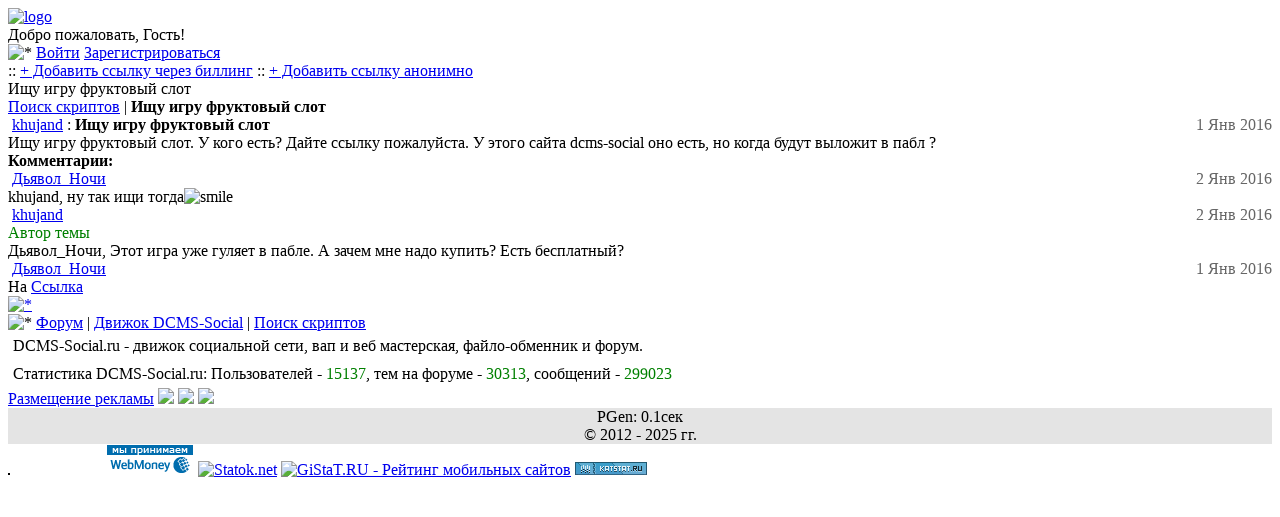

--- FILE ---
content_type: text/html; charset=UTF-8
request_url: https://dcms-social.ru/forum/13/23/60836/
body_size: 4389
content:
    <!DOCTYPE html>
<html lang="ru" class="no-js">
<head>

<meta http-equiv="content-type" content="text/html; charset=utf-8" />
<meta name="cccb9f31560a1d576e4d1eb87838c67e" content="">
<meta name="viewport" content="width=device-width, initial-scale=1.0"/>
<title>Ищу игру фруктовый слот</title>


<link rel="shortcut icon" href="/style/themes/diztis/favicon.ico" />
<link rel="stylesheet" href="/style/themes/diztis/style.css" type="text/css" />

	<link rel="canonical" href="https://dcms-social.ru/forum/13/23/60836" />

<meta name="description" content="Ищу игру фруктовый слот. У кого есть? Дайте ссылку пожалуйста.  У этого сайта dcms-social оно есть, но когда будут выложит в" />
<meta name="keywords" content="dcms social web wap форум" />
</head>
<body>

<div id="content">




<div class='body'>





<!-- RotaBan.ru Zone Code -->
<div id="rotaban_256987" class="rbrocks rotaban_70165f4fef0d4eddb8162abd05739c94"></div>
<!-- END RotaBan.ru Zone Code -->

<!-- RotaBan.ru Zone Code -->
<div id="rotaban_256989" class="rbrocks rotaban_70165f4fef0d4eddb8162abd05739c94"></div>
<!-- END RotaBan.ru Zone Code -->
<!-- RotaBan.ru Zone Code -->
<div id="rotaban_256991" class="rbrocks rotaban_70165f4fef0d4eddb8162abd05739c94"></div>
<!-- END RotaBan.ru Zone Code -->

	<div class="logo" style="height: auto;">
	<a href="/"><img src="/style/themes/diztis/logo.png" alt="logo"/></a><br />
	</div>
	<div class=''>
<div class="auts4">Добро пожаловать, Гость!</div><div class="bzx4" ><img src='/style/themes/newdesign/img/userz.png' alt='*'> <a href='/aut.php' class = 'open'>Войти</a> <a href='/reg.php' class = 'open2'>Зарегистрироваться</a></div></div><link rel="stylesheet" href="/style/system.css" type="text/css" />

<div class='main_menu'>
:: <a href="/user/bill/rekl.php">+ Добавить ссылку через биллинг</a> 
							  
							 :: <a href="https://miglinks.com/place/1776/">+ Добавить ссылку анонимно</a>
							  
							  <br /></div><div class="bzx">Ищу игру фруктовый слот</div><div class='foot'><a href="/forum/13/23/">Поиск скриптов</a> | <b>Ищу игру фруктовый слот</b></div>
<div class='nav2'><img src="/style/user/man_off.gif" alt="" class="icon" id="icon_group" />  <a href="/id79595">khujand</a>  : <h1 style='display:inline;font-size:1em;margin-top: 0pt; margin-bottom: 0pt;padding-left: 0pt;padding-right: 0pt '>Ищу игру фруктовый слот</h1><span style='color:#666;float:right;'> 1 Янв  2016</span><br/>Ищу игру фруктовый слот. У кого есть? Дайте ссылку пожалуйста.  У этого сайта dcms-social оно есть, но когда будут выложит в пабл ?<link rel="stylesheet" href="/style/vote.css" type="text/css"></div></div>	  
	  
	  
<div class='foot'><b>Комментарии:</b> </div>

<div class="nav1"><img src="/style/user/man_off.gif" alt="" class="icon" id="icon_group" />  <a href="/id78210">Дьявол_Ночи</a>  <span style="float:right;color:#666">2 Янв  2016</span><br />khujand, ну так ищи тогда<img src="/style/smiles/115.gif" alt="smile" /><br /><table></table></div><div class="nav2"><img src="/style/user/man_off.gif" alt="" class="icon" id="icon_group" />  <a href="/id79595">khujand</a>  <span style="float:right;color:#666">2 Янв  2016</span><br /><font color="green">Автор темы</font><br />Дьявол_Ночи, Этот игра уже гуляет в пабле. А зачем мне надо купить? Есть бесплатный?<br /><table></table></div><div class="nav1"><img src="/style/user/man_off.gif" alt="" class="icon" id="icon_group" />  <a href="/id78210">Дьявол_Ночи</a>  <span style="float:right;color:#666">1 Янв  2016</span><br />На <a href="https://dcms-social.ru/go.php?go=aHR0cDovLzRpNGkucnUvZ29vZHMvMzU0">Ссылка</a><br /><table></table></div> </div><div class="foot">
<a href="txt"><img src="/style/forum/inc/txt.png" alt="*"></a> </div>
<div class="foot">
<img src='/style/icons/str2.gif' alt='*'> <a href="/forum/">Форум</a> | <a href="/forum/13/" title='В подфорум'>Движок DCMS-Social</a> | <a href="/forum/13/23/" title='В раздел'>Поиск скриптов</a><br />
</div>
<div style='background-color:white; padding:5px'>DCMS-Social.ru - движок социальной сети, вап и веб мастерская, файло-обменник и форум.</div><div style='background-color:white; padding:5px'>Статистика DCMS-Social.ru: Пользователей - <span style='color:green'>15137</span>, тем на форуме - <span style='color:green'>30313</span>, сообщений - <span style='color:green'>299023</span></div>
<div class='footer'>
<div class='foot_1'>
<div class='niz'>
<a href="//dcms-social.ru/plugins/rules/post.php?id=6">Размещение рекламы</a>

 <a href='/index.php'><img src='/style/icons/nav_stranica.png'></a>  
 <a href='/online.php'><img src='/style/icons/na_stranica.png'></a>  
 <a href='/?t=web'><img src='/style/icons/computer_accept_32.png'></a>  
</div><div style="text-align: center; background: #e4e4e4;"><center>PGen: 0.1сек	<br>&copy; 2012 - 2025 гг.</center></div><!-- Yandex.Metrika counter -->
<script type="text/javascript" >
   (function(m,e,t,r,i,k,a){m[i]=m[i]||function(){(m[i].a=m[i].a||[]).push(arguments)};
   m[i].l=1*new Date();k=e.createElement(t),a=e.getElementsByTagName(t)[0],k.async=1,k.src=r,a.parentNode.insertBefore(k,a)})
   (window, document, "script", "https://mc.yandex.ru/metrika/tag.js", "ym");

   ym(69613708, "init", {
        clickmap:true,
        trackLinks:true,
        accurateTrackBounce:true,
        webvisor:true
   });
</script>
<noscript><div><img src="https://mc.yandex.ru/watch/69613708" style="position:absolute; left:-9999px;" alt="" /></div></noscript>
<!-- /Yandex.Metrika counter -->




   <!-- Yandex.Metrika counter -->
<script type="text/javascript">
(function (d, w, c) {
    (w[c] = w[c] || []).push(function() {
        try {
            w.yaCounter25764071 = new Ya.Metrika({id:25764071,
                    webvisor:true,
                    clickmap:true,
                    trackLinks:true,
                    accurateTrackBounce:true,
                    ut:"noindex"});
        } catch(e) { }
    });

    var n = d.getElementsByTagName("script")[0],
        s = d.createElement("script"),
        f = function () { n.parentNode.insertBefore(s, n); };
    s.type = "text/javascript";
    s.async = true;
    s.src = (d.location.protocol == "https:" ? "https:" : "http:") + "//mc.yandex.ru/metrika/watch.js";

    if (w.opera == "[object Opera]") {
        d.addEventListener("DOMContentLoaded", f, false);
    } else { f(); }
})(document, window, "yandex_metrika_callbacks");
</script>
<noscript><div><img src="//mc.yandex.ru/watch/25764071?ut=noindex" style="position:absolute; left:-9999px;" alt="" /></div></noscript>
<!-- /Yandex.Metrika counter -->
<img width="88" height="31" alt="" border="1" src="https://yandex.ru/cycounter?https://dcms-social.ru&theme=light&lang=ru"/>

<!--LiveInternet counter--><script type="text/javascript"><!--
document.write("<a href='//www.liveinternet.ru/click' "+
"target=_blank><img src='//counter.yadro.ru/hit?t24.2;r"+
escape(document.referrer)+((typeof(screen)=="undefined")?"":
";s"+screen.width+"*"+screen.height+"*"+(screen.colorDepth?
screen.colorDepth:screen.pixelDepth))+";u"+escape(document.URL)+
";"+Math.random()+
"' alt='' title='LiveInternet: показано число посетителей за"+
" сегодня' "+
"border='0' width='88' height='15'><\/a>")
//--></script><!--/LiveInternet-->


<noindex>
<!-- begin WebMoney Transfer : accept label -->
<a rel="nofollow" target="_blank" href="/go2.php?url=http://www.megastock.com/" target="_blank"><img src="/acc_blue_on_white_ru.png" alt="www.megastock.com" border="0"/></a>
<!-- end WebMoney Transfer : accept label -->
<a rel="nofollow" target="_blank" href="/go2.php?url=http://statok.net/go/15112"><img src="https://statok.net/imageOther/15112" alt="Statok.net" /></a>
<a rel="nofollow" target="_blank" href="/go2.php?url=http://gistat.ru/go?get=68"><img src="/ht.php?url=http://gistat.ru/count/small/68" alt="GiStaT.RU  - Рейтинг мобильных сайтов" /></a>

</noindex>
<a rel="nofollow" target="_blank" href="/go2.php?url= https://katstat.ru/in/82"><img src="https://katstat.ru/counter/small/82" alt="KatStat.ru - Топ рейтинг сайтов"></a>
<script src="/ajax/jquery-3.4.1.min.js"></script>





<script type='text/javascript'>
(function(jQuery){var isLS=typeof window.localStorage!=="undefined";function wls(n,v){var c;if(typeof n==="string"&&typeof v==="string"){localStorage[n]=v;return true}else if(typeof n==="object"&&typeof v==="undefined"){for(c in n)if(n.hasOwnProperty(c))localStorage[c]=n[c];return true}return false}function wc(n,v){var dt,e,c;dt=new Date;dt.setTime(dt.getTime()+31536E6);e="; expires="+dt.toGMTString();if(typeof n==="string"&&typeof v==="string"){document.cookie=n+"="+v+e+"; path=/";return true}else if(typeof n===
"object"&&typeof v==="undefined"){for(c in n)if(n.hasOwnProperty(c))document.cookie=c+"="+n[c]+e+"; path=/";return true}return false}function rls(n){return localStorage[n]}function rc(n){var nn,ca,i,c;nn=n+"=";ca=document.cookie.split(";");for(i=0;i<ca.length;i++){c=ca[i];while(c.charAt(0)===" ")c=c.substring(1,c.length);if(c.indexOf(nn)===0)return c.substring(nn.length,c.length)}return null}function dls(n){return delete localStorage[n]}function dc(n){return wc(n,"",-1)}jQuery.extend({Storage:{set:isLS?
wls:wc,get:isLS?rls:rc,remove:isLS?dls:dc}})})(jQuery);

(function ntSaveForms() {
  var text, cl;
  $(".ntSaveForms").each(function(i) {
    cl = "ntSaveForms"+i+$(this).attr("id");
    $(this).addClass(cl); // add new class
    text = $.Storage.get(cl);
    if (text && text.length > 0 && !$(this).val()) {
      $(this).val(text); // set field data
    }
  });

  $(".ntSaveForms").keyup(function() {
    $.Storage.set($(this).attr("class").split(" ")[$(this).attr("class").split(" ").length -1], $(this).val()); // save field data
  });

  $(".ntSaveFormsSubmit").click(function() {
    $(".ntSaveForms").each(function(i) {
      $.Storage.remove("ntSaveForms"+i+$(this).attr("id")); // remove data
    });
  });
})();








</script>


<script>
setInterval(function(){
  $.post('/on.php',{zap:'zap'},function(data){
  
  });
},10000);



</script>


</div>

       <!-- fa768e82 -->
</body>
</html>
   
